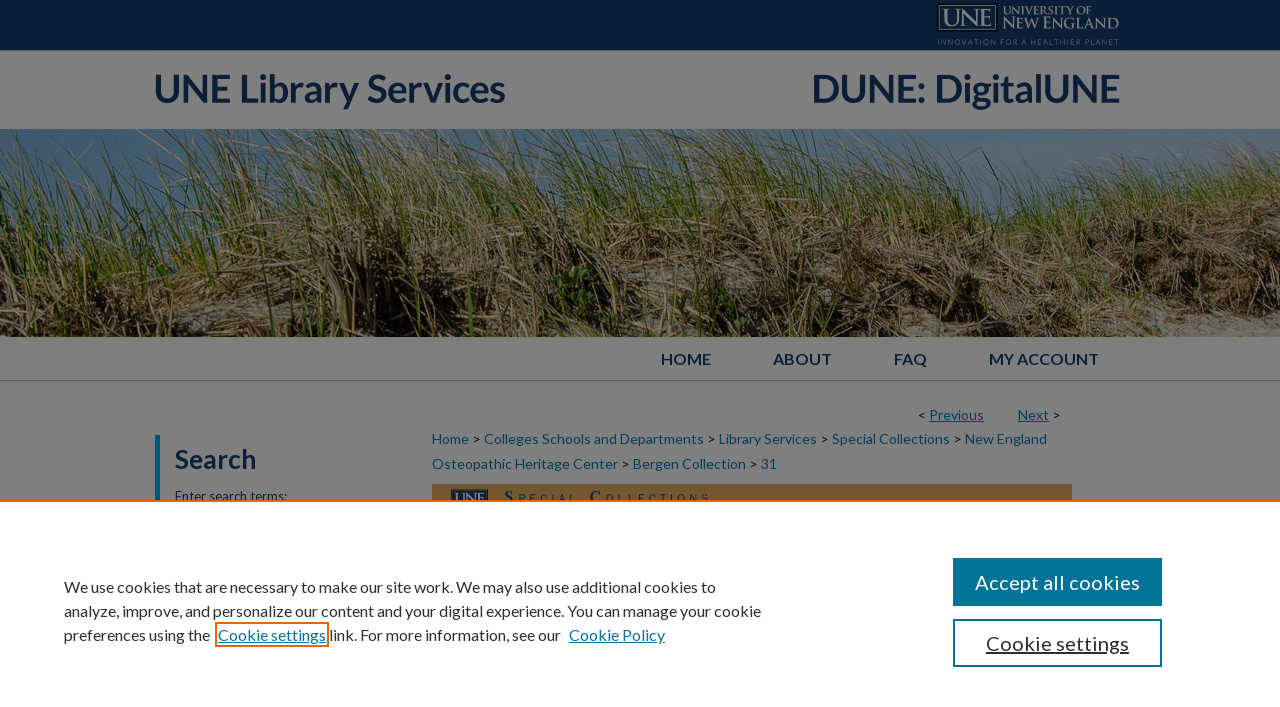

--- FILE ---
content_type: text/html; charset=UTF-8
request_url: https://dune.une.edu/bergen/31/
body_size: 7716
content:

<!DOCTYPE html>
<html lang="en">
<head><!-- inj yui3-seed: --><script type='text/javascript' src='//cdnjs.cloudflare.com/ajax/libs/yui/3.6.0/yui/yui-min.js'></script><script type='text/javascript' src='//ajax.googleapis.com/ajax/libs/jquery/1.10.2/jquery.min.js'></script><!-- Adobe Analytics --><script type='text/javascript' src='https://assets.adobedtm.com/4a848ae9611a/d0e96722185b/launch-d525bb0064d8.min.js'></script><script type='text/javascript' src=/assets/nr_browser_production.js></script>

<!-- def.1 -->
<meta charset="utf-8">
<meta name="viewport" content="width=device-width">
<title>
"Correspondence, J. Jerry Rodos, D.O. to William Bergen, D.O., 1981 May" by J. Jerry Rodos D.O.
 </title>


<!-- FILE article_meta-tags.inc --><!-- FILE: /srv/sequoia/main/data/assets/site/article_meta-tags.inc -->
<meta itemprop="name" content="Correspondence, J. Jerry Rodos, D.O. to William Bergen, D.O., 1981 May 11">
<meta property="og:title" content="Correspondence, J. Jerry Rodos, D.O. to William Bergen, D.O., 1981 May 11">
<meta name="twitter:title" content="Correspondence, J. Jerry Rodos, D.O. to William Bergen, D.O., 1981 May 11">
<meta property="article:author" content="J. Jerry Rodos, D.O.">
<meta name="author" content="J. Jerry Rodos, D.O.">
<meta name="robots" content="noodp, noydir">
<meta name="description" content="Letter from J. Jerry Rodos, D.O., Dean of the New England College of Osteopathic Medicine to William Bergen regarding his appointment as Associate Clinical Professor in the Department of Internal Medicine.">
<meta itemprop="description" content="Letter from J. Jerry Rodos, D.O., Dean of the New England College of Osteopathic Medicine to William Bergen regarding his appointment as Associate Clinical Professor in the Department of Internal Medicine.">
<meta name="twitter:description" content="Letter from J. Jerry Rodos, D.O., Dean of the New England College of Osteopathic Medicine to William Bergen regarding his appointment as Associate Clinical Professor in the Department of Internal Medicine.">
<meta property="og:description" content="Letter from J. Jerry Rodos, D.O., Dean of the New England College of Osteopathic Medicine to William Bergen regarding his appointment as Associate Clinical Professor in the Department of Internal Medicine.">
<meta name="keywords" content="NECOM, New England College of Osteopathic Medicine, UNECOM, University of New England College of Osteopathic Medicine">
<meta itemprop="image" content="https://dune.une.edu/bergen/1030/preview.jpg">
<meta name="twitter:image:src" content="https://dune.une.edu/bergen/1030/preview.jpg">
<meta property="og:image" content="https://dune.une.edu/bergen/1030/preview.jpg">
<meta property="og:image:alt" content="Cover image for Correspondence, J. Jerry Rodos, D.O. to William Bergen, D.O., 1981 May 11">
<meta name="bepress_citation_author" content="Rodos D.O., J. Jerry">
<meta name="bepress_citation_title" content="Correspondence, J. Jerry Rodos, D.O. to William Bergen, D.O., 1981 May 11">
<meta name="bepress_citation_date" content="1981">
<!-- FILE: /srv/sequoia/main/data/assets/site/ir_download_link.inc -->
<!-- FILE: /srv/sequoia/main/data/assets/site/article_meta-tags.inc (cont) -->
<meta name="bepress_citation_pdf_url" content="https://dune.une.edu/cgi/viewcontent.cgi?article=1030&amp;context=bergen">
<meta name="bepress_citation_abstract_html_url" content="https://dune.une.edu/bergen/31">
<meta name="bepress_citation_online_date" content="2021/9/22">
<meta name="viewport" content="width=device-width">
<!-- Additional Twitter data -->
<meta name="twitter:card" content="summary">
<!-- Additional Open Graph data -->
<meta property="og:type" content="article">
<meta property="og:url" content="https://dune.une.edu/bergen/31">
<meta property="og:site_name" content="DUNE: DigitalUNE">




<!-- FILE: article_meta-tags.inc (cont) -->
<meta name="bepress_is_article_cover_page" content="1">


<!-- sh.1 -->
<link rel="stylesheet" href="/ir-style.css" type="text/css" media="screen">
<link rel="stylesheet" href="/ir-custom.css" type="text/css" media="screen">
<link rel="stylesheet" href="../ir-custom.css" type="text/css" media="screen">
<link rel="stylesheet" href="/assets/styles/ir-book.css" type="text/css" media="screen">
<link rel="stylesheet" href="/ir-local.css" type="text/css" media="screen">
<link rel="stylesheet" href="../ir-local.css" type="text/css" media="screen">
<link rel="stylesheet" href="/ir-print.css" type="text/css" media="print">
<link type="text/css" rel="stylesheet" href="/assets/floatbox/floatbox.css">
<link rel="alternate" type="application/rss+xml" title="Site Feed" href="/recent.rss">
<link rel="shortcut icon" href="/favicon.ico" type="image/x-icon">
<!--[if IE]>
<link rel="stylesheet" href="/ir-ie.css" type="text/css" media="screen">
<![endif]-->

<!-- JS -->
<script type="text/javascript" src="/assets/scripts/yui-init.pack.js"></script>
<script type="text/javascript" src="/assets/scripts/GalleryControlYUI.pack.js"></script>
<script type="text/javascript" src="/assets/scripts/BackMonitorYUI.pack.js"></script>
<script type="text/javascript" src="/assets/scripts/gallery-init.pack.js"></script>
<script type="text/javascript" src="/assets/footnoteLinks.js"></script>

<!-- end sh.1 -->




<script type="text/javascript">var pageData = {"page":{"environment":"prod","productName":"bpdg","language":"en","name":"ir_book:article","businessUnit":"els:rp:st"},"visitor":{}};</script>

</head>
<body id="geo-series">
<!-- FILE /srv/sequoia/main/data/dune.une.edu/assets/header.pregen --><!-- FILE: /srv/sequoia/main/data/assets/site/mobile_nav.inc --><!--[if !IE]>-->
<script src="/assets/scripts/dc-mobile/dc-responsive-nav.js"></script>

<header id="mobile-nav" class="nav-down device-fixed-height" style="visibility: hidden;">
  
  
  <nav class="nav-collapse">
    <ul>
      <li class="menu-item active device-fixed-width"><a href="https://dune.une.edu" title="Home" data-scroll >Home</a></li>
      <li class="menu-item device-fixed-width"><a href="https://dune.une.edu/do/search/advanced/" title="Search" data-scroll ><i class="icon-search"></i> Search</a></li>
      <li class="menu-item device-fixed-width"><a href="https://dune.une.edu/communities.html" title="Browse" data-scroll >Browse Collections</a></li>
      <li class="menu-item device-fixed-width"><a href="/cgi/myaccount.cgi?context=bergen" title="My Account" data-scroll >My Account</a></li>
      <li class="menu-item device-fixed-width"><a href="https://dune.une.edu/about.html" title="About" data-scroll >About</a></li>
      <li class="menu-item device-fixed-width"><a href="https://network.bepress.com" title="Digital Commons Network" data-scroll ><img width="16" height="16" alt="DC Network" style="vertical-align:top;" src="/assets/md5images/8e240588cf8cd3a028768d4294acd7d3.png"> Digital Commons Network™</a></li>
    </ul>
  </nav>
</header>

<script src="/assets/scripts/dc-mobile/dc-mobile-nav.js"></script>
<!--<![endif]-->
<!-- FILE: /srv/sequoia/main/data/dune.une.edu/assets/header.pregen (cont) -->



<div id="dune">
	<div id="container">
		<a href="#main" class="skiplink" accesskey="2" >Skip to main content</a>

					
			<div id="header">
				<a href="https://dune.une.edu" id="banner_link" title="DUNE: DigitalUNE" >
					<img id="banner_image" alt="DUNE: DigitalUNE" width='1960' height='258' src="/assets/md5images/3260e0422a927db53f527f88e7f5fb61.png">
				</a>	
				
					<a href="http://www.une.edu/" id="logo_link" title="University of New England" target="_blank" >
						<img id="logo_image" alt="University of New England" width='398' height='100' src="/assets/md5images/b894feac3ef3e8e7c811b045d366f29b.png">
					</a>
          <a href="https://library.une.edu/" id="logo_link2" title="UNE Library Services" target="_blank" >
						<img id="logo_image2" alt="UNE Library Services" width='746' height='258' src="/assets/md5images/80b3e6c596dd50081fc67375a2d3472d.png">
					</a>	
				
			</div>
					
			<div id="navigation">
				<!-- FILE: /srv/sequoia/main/data/assets/site/ir_navigation.inc --><div id="tabs" role="navigation" aria-label="Main"><ul><li id="tabone"><a href="https://dune.une.edu" title="Home" ><span>Home</span></a></li><li id="tabtwo"><a href="https://dune.une.edu/about.html" title="About" ><span>About</span></a></li><li id="tabthree"><a href="https://dune.une.edu/faq.html" title="FAQ" ><span>FAQ</span></a></li><li id="tabfour"><a href="https://dune.une.edu/cgi/myaccount.cgi?context=bergen" title="My Account" ><span>My Account</span></a></li></ul></div>


<!-- FILE: /srv/sequoia/main/data/dune.une.edu/assets/header.pregen (cont) -->
			</div>
		

		<div id="wrapper">
			<div id="content">
				<div id="main" class="text">



<div id="ir-book" class="left">

<script type="text/javascript" src="/assets/floatbox/floatbox.js"></script>  
<!-- FILE: /srv/sequoia/main/data/assets/site/article_pager.inc -->

<div id="breadcrumb"><ul id="pager">

                
                 
<li>&lt; <a href="https://dune.une.edu/bergen/61" class="ignore" >Previous</a></li>
        
        
        

                
                 
<li><a href="https://dune.une.edu/bergen/59" class="ignore" >Next</a> &gt;</li>
        
        
        
<li>&nbsp;</li></ul><div class="crumbs"><!-- FILE: /srv/sequoia/main/data/assets/site/ir_breadcrumb.inc -->

<div class="crumbs" role="navigation" aria-label="Breadcrumb">
	<p>
	
	
			<a href="https://dune.une.edu" class="ignore" >Home</a>
	
	
	
	
	
	
	
	
	
	
	 <span aria-hidden="true">&gt;</span> 
		<a href="https://dune.une.edu/colldept" class="ignore" >Colleges Schools and Departments</a>
	
	
	
	
	
	
	 <span aria-hidden="true">&gt;</span> 
		<a href="https://dune.une.edu/libserv" class="ignore" >Library Services</a>
	
	
	
	
	
	
	 <span aria-hidden="true">&gt;</span> 
		<a href="https://dune.une.edu/special" class="ignore" >Special Collections</a>
	
	
	
	
	
	
	 <span aria-hidden="true">&gt;</span> 
		<a href="https://dune.une.edu/neohc" class="ignore" >New England Osteopathic Heritage Center</a>
	
	
	
	
	
	
	 <span aria-hidden="true">&gt;</span> 
		<a href="https://dune.une.edu/bergen" class="ignore" >Bergen Collection</a>
	
	
	
	
	
	 <span aria-hidden="true">&gt;</span> 
		<a href="https://dune.une.edu/bergen/31" class="ignore" aria-current="page" >31</a>
	
	
	
	</p>
</div>


<!-- FILE: /srv/sequoia/main/data/assets/site/article_pager.inc (cont) --></div>
</div>
<!-- FILE: /srv/sequoia/main/data/assets/site/ir_book/article/index.html (cont) -->
<!-- FILE: /srv/sequoia/main/data/assets/site/ir_book/article/article_info.inc --><!-- FILE: /srv/sequoia/main/data/assets/site/openurl.inc -->

























<!-- FILE: /srv/sequoia/main/data/assets/site/ir_book/article/article_info.inc (cont) -->
<!-- FILE: /srv/sequoia/main/data/assets/site/ir_download_link.inc -->









	
	
	
    
    
    
	
		
		
		
	
	
	
	
	
	

<!-- FILE: /srv/sequoia/main/data/assets/site/ir_book/article/article_info.inc (cont) -->
<!-- FILE: /srv/sequoia/main/data/assets/site/ir_book/article/ir_article_header.inc -->


<div id="series-header">
<!-- FILE: /srv/sequoia/main/data/assets/site/ir_book/ir_series_logo.inc -->



 






	
	
	
	
		
			<div id="community-logo">
				
				
					
						<img alt="New England Osteopathic Heritage Center" style="height:230px;width:640px;" class="ignore" width='640' height='230' src="../../assets/md5images/2f2de18c0d64bfd8d17bd908009d7928.gif">
					
								
				
			</div>
		
	
	
	
<!-- FILE: /srv/sequoia/main/data/assets/site/ir_book/article/ir_article_header.inc (cont) --><h2 id="series-title"><a href="https://dune.une.edu/bergen" >William F. Bergen, D.O. Collection</a></h2></div>
<div style="clear: both">&nbsp;</div>

<div id="sub">
<div id="alpha">
<div id="mbl-cover">
	
		<a id="cover" href="https://dune.une.edu/cgi/viewcontent.cgi?article=1030&amp;context=bergen" title="William F. Bergen, D.O. Collection: Correspondence, J. Jerry Rodos, D.O. to William Bergen, D.O., 1981 May 11" target="_blank" >
			<img src="https://dune.une.edu/bergen/1030/thumbnail.jpg" alt="Correspondence, J. Jerry Rodos, D.O. to William Bergen, D.O., 1981 May 11" class="cover">
		</a>
	
	
</div><!-- FILE: /srv/sequoia/main/data/assets/site/ir_book/article/article_info.inc (cont) --><div id='title' class='element'>
<h1><a href='https://dune.une.edu/cgi/viewcontent.cgi?article=1030&amp;context=bergen'>Correspondence, J. Jerry Rodos, D.O. to William Bergen, D.O., 1981 May 11</a></h1>
</div>
<div class='clear'></div>
<div id='authors' class='element'>
<h2 class='visually-hidden'>Creator</h2>
<p class="author"><a href='https://dune.une.edu/do/search/?q=author%3A%22J.%20Jerry%20Rodos%20D.O.%22&start=0&context=3611000'><strong>J. Jerry Rodos D.O.</strong></a><br />
</p></div>
<div class='clear'></div>
<div id='file_list' class='element'>
<h2 class="field-heading visually-hidden">Files</h2>
<div id="file-list">
    <div id="full-text">
        <a class="btn" id="alpha-pdf" href="https://dune.une.edu/cgi/viewcontent.cgi?article=1030&amp;context=bergen" title="PDF (1.4&nbsp;MB) opens in new window" target="_blank"><i class="icon-download-alt"></i> Download</a>

        <p>Download Full Text <span class='size'>(1.4&nbsp;MB)</span></p>
    </div><!-- full-text -->
</div><!-- file-list -->
</div>
<div class='clear'></div>
<div id='abstract' class='element'>
<h2 class='field-heading'>Description</h2>
<p>Letter from J. Jerry Rodos, D.O., Dean of the New England College of Osteopathic Medicine to William Bergen regarding his appointment as Associate Clinical Professor in the Department of Internal Medicine.</p>
</div>
<div class='clear'></div>
<div id='form_genre' class='element'>
<h2 class='field-heading'>Form/Genre</h2>
<p>Letters</p>
</div>
<div class='clear'></div>
<div id='publication_date' class='element'>
<h2 class='field-heading'>Publication Date</h2>
<p>5-11-1981</p>
</div>
<div class='clear'></div>
<div id='keywords' class='element'>
<h2 class='field-heading'>Keywords</h2>
<p>NECOM, New England College of Osteopathic Medicine, UNECOM, University of New England College of Osteopathic Medicine</p>
</div>
<div class='clear'></div>
<div id='bp_categories' class='element'>
<h2 class='field-heading'>Disciplines</h2>
<p>Higher Education | History of Science, Technology, and Medicine | Medical Education | Osteopathic Medicine and Osteopathy | United States History</p>
</div>
<div class='clear'></div>
<div id='location_of_original' class='element'>
<h2 class='field-heading'>Location of Original</h2>
<p>New England Osteopathic Heritage Center</p>
</div>
<div class='clear'></div>
<div id='recommended_citation' class='element'>
<h2 class='field-heading'>Preferred Citation</h2>
<!-- FILE: /srv/sequoia/main/data/assets/site/ir_book/ir_citation.inc --><p>
    Rodos, J. Jerry D.O., "Correspondence, J. Jerry Rodos, D.O. to William Bergen, D.O., 1981 May 11" (1981). <em>William F. Bergen, D.O. Collection</em>.  31.
    <br>
    
    
        https://dune.une.edu/bergen/31
    
</p>
<!-- FILE: /srv/sequoia/main/data/assets/site/ir_book/article/article_info.inc (cont) --></div>
<div class='clear'></div>
</div>
    </div>
    <div id='beta_7-3'>
<!-- FILE: /srv/sequoia/main/data/assets/site/info_box_7_3.inc --><!-- FILE: /srv/sequoia/main/data/assets/site/openurl.inc -->

























<!-- FILE: /srv/sequoia/main/data/assets/site/info_box_7_3.inc (cont) -->
<!-- FILE: /srv/sequoia/main/data/assets/site/ir_download_link.inc -->









	
	
	
    
    
    
	
		
		
		
	
	
	
	
	
	

<!-- FILE: /srv/sequoia/main/data/assets/site/info_box_7_3.inc (cont) -->

	<!-- FILE: /srv/sequoia/main/data/assets/site/info_box_book_image.inc --><div id="cover-img" class="aside">
	<img src="https://dune.une.edu/bergen/1030/thumbnail.jpg" alt="Correspondence, J. Jerry Rodos, D.O. to William Bergen, D.O., 1981 May 11" class="cover"> 
</div>
<!-- FILE: /srv/sequoia/main/data/assets/site/info_box_7_3.inc (cont) -->
	<!-- FILE: /srv/sequoia/main/data/assets/site/info_box_book_buy.inc -->
<!-- FILE: /srv/sequoia/main/data/assets/site/info_box_7_3.inc (cont) -->


<!-- FILE: /srv/sequoia/main/data/dune.une.edu/assets/info_box_custom_upper.inc --><div class="aside">
	<!-- CUSTOM -->



<!-- end CUSTOM -->
</div>

<!-- FILE: /srv/sequoia/main/data/assets/site/info_box_7_3.inc (cont) -->
<!-- FILE: /srv/sequoia/main/data/assets/site/info_box_openurl.inc -->
<!-- FILE: /srv/sequoia/main/data/assets/site/info_box_7_3.inc (cont) -->

<!-- FILE: /srv/sequoia/main/data/assets/site/info_box_article_metrics.inc -->






<div id="article-stats" class="aside hidden">

    <p class="article-downloads-wrapper hidden"><span id="article-downloads"></span> DOWNLOADS</p>
    <p class="article-stats-date hidden">Since September 22, 2021</p>

    <p class="article-plum-metrics">
        <a href="https://plu.mx/plum/a/?repo_url=https://dune.une.edu/bergen/31" class="plumx-plum-print-popup plum-bigben-theme" data-badge="true" data-hide-when-empty="true" ></a>
    </p>
</div>
<script type="text/javascript" src="//cdn.plu.mx/widget-popup.js"></script>





<!-- Article Download Counts -->
<script type="text/javascript" src="/assets/scripts/article-downloads.pack.js"></script>
<script type="text/javascript">
    insertDownloads(25064397);
</script>


<!-- Add border to Plum badge & download counts when visible -->
<script>
// bind to event when PlumX widget loads
jQuery('body').bind('plum:widget-load', function(e){
// if Plum badge is visible
  if (jQuery('.PlumX-Popup').length) {
// remove 'hidden' class
  jQuery('#article-stats').removeClass('hidden');
  jQuery('.article-stats-date').addClass('plum-border');
  }
});
// bind to event when page loads
jQuery(window).bind('load',function(e){
// if DC downloads are visible
  if (jQuery('#article-downloads').text().length > 0) {
// add border to aside
  jQuery('#article-stats').removeClass('hidden');
  }
});
</script>



<!-- Adobe Analytics: Download Click Tracker -->
<script>

$(function() {

  // Download button click event tracker for PDFs
  $(".aside.download-button").on("click", "a#pdf", function(event) {
    pageDataTracker.trackEvent('navigationClick', {
      link: {
          location: 'aside download-button',
          name: 'pdf'
      }
    });
  });

  // Download button click event tracker for native files
  $(".aside.download-button").on("click", "a#native", function(event) {
    pageDataTracker.trackEvent('navigationClick', {
        link: {
            location: 'aside download-button',
            name: 'native'
        }
     });
  });

});

</script>
<!-- FILE: /srv/sequoia/main/data/assets/site/info_box_7_3.inc (cont) -->



	<!-- FILE: /srv/sequoia/main/data/assets/site/info_box_disciplines.inc -->




	





	<div id="beta-disciplines" class="aside">
		<h4>Included in</h4>
	<p>
		
				
				
					<a href="https://network.bepress.com/hgg/discipline/1245" title="Higher Education Commons" >Higher Education Commons</a>, 
				
			
		
				
				
					<a href="https://network.bepress.com/hgg/discipline/500" title="History of Science, Technology, and Medicine Commons" >History of Science, Technology, and Medicine Commons</a>, 
				
			
		
				
				
					<a href="https://network.bepress.com/hgg/discipline/1125" title="Medical Education Commons" >Medical Education Commons</a>, 
				
			
		
				
				
					<a href="https://network.bepress.com/hgg/discipline/697" title="Osteopathic Medicine and Osteopathy Commons" >Osteopathic Medicine and Osteopathy Commons</a>, 
				
			
		
				
					<a href="https://network.bepress.com/hgg/discipline/495" title="United States History Commons" >United States History Commons</a>
				
				
			
		
	</p>
	</div>



<!-- FILE: /srv/sequoia/main/data/assets/site/info_box_7_3.inc (cont) -->

<!-- FILE: /srv/sequoia/main/data/assets/site/bookmark_widget.inc -->

<div id="share" class="aside">
<h2>Share</h2>
	
	<div class="a2a_kit a2a_kit_size_24 a2a_default_style">
    	<a class="a2a_button_facebook"></a>
    	<a class="a2a_button_linkedin"></a>
		<a class="a2a_button_whatsapp"></a>
		<a class="a2a_button_email"></a>
    	<a class="a2a_dd"></a>
    	<script async src="https://static.addtoany.com/menu/page.js"></script>
	</div>
</div>

<!-- FILE: /srv/sequoia/main/data/assets/site/info_box_7_3.inc (cont) -->
<!-- FILE: /srv/sequoia/main/data/assets/site/info_box_geolocate.inc --><!-- FILE: /srv/sequoia/main/data/assets/site/ir_geolocate_enabled_and_displayed.inc -->

<!-- FILE: /srv/sequoia/main/data/assets/site/info_box_geolocate.inc (cont) -->

<!-- FILE: /srv/sequoia/main/data/assets/site/info_box_7_3.inc (cont) -->

	<!-- FILE: /srv/sequoia/main/data/assets/site/zotero_coins.inc -->

<span class="Z3988" title="ctx_ver=Z39.88-2004&amp;rft_val_fmt=info%3Aofi%2Ffmt%3Akev%3Amtx%3Ajournal&amp;rft_id=https%3A%2F%2Fdune.une.edu%2Fbergen%2F31&amp;rft.atitle=Correspondence%2C%20J.%20Jerry%20Rodos%2C%20D.O.%20to%20William%20Bergen%2C%20D.O.%2C%201981%20May%2011&amp;rft.aufirst=J.&amp;rft.aulast=Rodos&amp;rft.jtitle=William%20F.%20Bergen%2C%20D.O.%20Collection&amp;rft.date=1981-05-11">COinS</span>
<!-- FILE: /srv/sequoia/main/data/assets/site/info_box_7_3.inc (cont) -->

<!-- FILE: /srv/sequoia/main/data/assets/site/info_box_custom_lower.inc -->
<!-- FILE: /srv/sequoia/main/data/assets/site/info_box_7_3.inc (cont) -->
<!-- FILE: /srv/sequoia/main/data/assets/site/ir_book/article/article_info.inc (cont) --></div>

<div class='clear'>&nbsp;</div>
<!-- FILE: /srv/sequoia/main/data/assets/site/ir_book/article/ir_article_custom_fields.inc -->


<!-- FILE: /srv/sequoia/main/data/assets/site/ir_book/article/article_info.inc (cont) -->

	<!-- FILE: /srv/sequoia/main/data/assets/site/ir_display_pdf.inc -->





<div class='clear'>&nbsp;</div>
<div id="display-pdf">
   <object type='application/pdf' data='https://dune.une.edu/cgi/viewcontent.cgi?article=1030&amp;context=bergen#toolbar=0&amp;navpanes=0&amp;scrollbar=1' width='660' height='460'>
      <div id="message">
<p>To view the content in your browser, please <a href="https://get.adobe.com/reader/" title="Adobe - Adobe Reader download" >download Adobe Reader</a> or, alternately, <br>
you may <a href="https://dune.une.edu/cgi/viewcontent.cgi?article=1030&amp;context=bergen" >Download</a> the file to your hard drive.</p>

 <p> NOTE: The latest versions of Adobe Reader do not support viewing <acronym title="Portable Document Format">PDF</acronym> files within Firefox on Mac OS and if you are using a modern (Intel) Mac, there is no official plugin for viewing <acronym title="Portable Document Format">PDF</acronym> files within the browser window.  </p>
   </object>
</div>
<div class='clear'>&nbsp;</div>




<!-- FILE: /srv/sequoia/main/data/assets/site/ir_book/article/article_info.inc (cont) -->

<!-- FILE: /srv/sequoia/main/data/assets/site/ir_book/article/index.html (cont) -->
</div> <!-- Close ir-book container -->
<!-- FILE /srv/sequoia/main/data/assets/site/footer.pregen --></div>
	<div class="verticalalign">&nbsp;</div>
	<div class="clear">&nbsp;</div>

</div>

	<div id="sidebar" role="complementary">
	<!-- FILE: /srv/sequoia/main/data/assets/site/ir_sidebar_7_8.inc -->

	<!-- FILE: /srv/sequoia/main/data/assets/site/ir_sidebar_sort_sba.inc --><!-- FILE: /srv/sequoia/main/data/assets/site/ir_sidebar_custom_upper_7_8.inc -->

<!-- FILE: /srv/sequoia/main/data/assets/site/ir_sidebar_sort_sba.inc (cont) -->
<!-- FILE: /srv/sequoia/main/data/assets/site/ir_sidebar_search_7_8.inc --><h2>Search</h2>


	
<form method='get' action='https://dune.une.edu/do/search/' id="sidebar-search">
	<label for="search" accesskey="4">
		Enter search terms:
	</label>
		<div>
			<span class="border">
				<input type="text" name='q' class="search" id="search">
			</span> 
			<input type="submit" value="Search" class="searchbutton" style="font-size:11px;">
		</div>
	<label for="context" class="visually-hidden">
		Select context to search:
	</label> 
		<div>
			<span class="border">
				<select name="fq" id="context">
					
					
					
						<option value='virtual_ancestor_link:"https://dune.une.edu/bergen"'>in this collection</option>
					
					
					<option value='virtual_ancestor_link:"https://dune.une.edu"'>in this repository</option>
					<option value='virtual_ancestor_link:"http:/"'>across all repositories</option>
				</select>
			</span>
		</div>
</form>

<p class="advanced">
	
	
		<a href="https://dune.une.edu/do/search/advanced/?fq=virtual_ancestor_link:%22https://dune.une.edu/bergen%22" >
			Advanced Search
		</a>
	
</p>
<!-- FILE: /srv/sequoia/main/data/assets/site/ir_sidebar_sort_sba.inc (cont) -->
<!-- FILE: /srv/sequoia/main/data/assets/site/ir_sidebar_notify_7_8.inc -->


	<ul id="side-notify">
		<li class="notify">
			<a href="https://dune.une.edu/bergen/announcements.html" title="Email or RSS Notifications" >
				Notify me via email or <acronym title="Really Simple Syndication">RSS</acronym>
			</a>
		</li>
	</ul>



<!-- FILE: /srv/sequoia/main/data/assets/site/urc_badge.inc -->






<!-- FILE: /srv/sequoia/main/data/assets/site/ir_sidebar_notify_7_8.inc (cont) -->

<!-- FILE: /srv/sequoia/main/data/assets/site/ir_sidebar_sort_sba.inc (cont) -->
<!-- FILE: /srv/sequoia/main/data/assets/site/ir_sidebar_custom_middle_7_8.inc --><!-- FILE: /srv/sequoia/main/data/assets/site/ir_sidebar_sort_sba.inc (cont) -->
<!-- FILE: /srv/sequoia/main/data/assets/site/ir_sidebar_browse.inc --><h2>Browse</h2>
<ul id="side-browse">


<li class="collections"><a href="https://dune.une.edu/communities.html" title="Browse by Collections" >Collections</a></li>
<li class="discipline-browser"><a href="https://dune.une.edu/do/discipline_browser/disciplines" title="Browse by Disciplines" >Disciplines</a></li>
<li class="author"><a href="https://dune.une.edu/authors.html" title="Browse by Author" >Authors</a></li>


</ul>
<!-- FILE: /srv/sequoia/main/data/assets/site/ir_sidebar_sort_sba.inc (cont) -->
<!-- FILE: /srv/sequoia/main/data/assets/site/ir_sidebar_author_7_8.inc --><h2>Contributors</h2>  






	<ul id="side-author">
		<li class="faq">
			<a href="https://dune.une.edu/faq.html" title="Author FAQ" >
				Author FAQ
			</a>
		</li>
		
		
		
	</ul>


<!-- FILE: /srv/sequoia/main/data/assets/site/ir_sidebar_sort_sba.inc (cont) -->
<!-- FILE: /srv/sequoia/main/data/assets/site/ir_sidebar_custom_lower_7_8.inc --><!-- FILE: /srv/sequoia/main/data/assets/site/ir_sidebar_homepage_links_7_8.inc -->

<h2>Links</h2>
	<ul id="homepage-links">
		<li class="sb-homepage">
			
				<a href="https://library.une.edu/neohc/" title="neohc Home Page" >
						NEOHC
				</a>
			
			
			
		</li>
	</ul>
<!-- FILE: /srv/sequoia/main/data/assets/site/ir_sidebar_custom_lower_7_8.inc (cont) -->
	



<!-- FILE: /srv/sequoia/main/data/assets/site/ir_sidebar_sort_sba.inc (cont) -->
<!-- FILE: /srv/sequoia/main/data/assets/site/ir_sidebar_sw_links_7_8.inc -->

	
		
	


	<!-- FILE: /srv/sequoia/main/data/assets/site/ir_sidebar_sort_sba.inc (cont) -->

<!-- FILE: /srv/sequoia/main/data/assets/site/ir_sidebar_geolocate.inc --><!-- FILE: /srv/sequoia/main/data/assets/site/ir_geolocate_enabled_and_displayed.inc -->

<!-- FILE: /srv/sequoia/main/data/assets/site/ir_sidebar_geolocate.inc (cont) -->

<!-- FILE: /srv/sequoia/main/data/assets/site/ir_sidebar_sort_sba.inc (cont) -->
<!-- FILE: /srv/sequoia/main/data/assets/site/ir_sidebar_custom_lowest_7_8.inc -->


<!-- FILE: /srv/sequoia/main/data/assets/site/ir_sidebar_sort_sba.inc (cont) -->
<!-- FILE: /srv/sequoia/main/data/assets/site/ir_sidebar_7_8.inc (cont) -->

		



<!-- FILE: /srv/sequoia/main/data/assets/site/footer.pregen (cont) -->
	<div class="verticalalign">&nbsp;</div>
	</div>

</div>

<!-- FILE: /srv/sequoia/main/data/assets/site/ir_footer_content.inc --><div id="footer" role="contentinfo">
	
	
	<!-- FILE: /srv/sequoia/main/data/assets/site/ir_bepress_logo.inc --><div id="bepress">

<a href="https://www.elsevier.com/solutions/digital-commons" title="Elsevier - Digital Commons" >
	<em>Elsevier - Digital Commons</em>
</a>

</div>
<!-- FILE: /srv/sequoia/main/data/assets/site/ir_footer_content.inc (cont) -->
	<p>
		<a href="https://dune.une.edu" title="Home page" accesskey="1" >Home</a> | 
		<a href="https://dune.une.edu/about.html" title="About" >About</a> | 
		<a href="https://dune.une.edu/faq.html" title="FAQ" >FAQ</a> | 
		<a href="/cgi/myaccount.cgi?context=bergen" title="My Account Page" accesskey="3" >My Account</a> | 
		<a href="https://dune.une.edu/accessibility.html" title="Accessibility Statement" accesskey="0" >Accessibility Statement</a>
	</p>
	<p>
	
	
		<a class="secondary-link" href="https://www.elsevier.com/legal/privacy-policy" title="Privacy Policy" >Privacy</a>
	
		<a class="secondary-link" href="https://www.elsevier.com/legal/elsevier-website-terms-and-conditions" title="Copyright Policy" >Copyright</a>	
	</p> 
	
</div>

<!-- FILE: /srv/sequoia/main/data/assets/site/footer.pregen (cont) -->

</div>
</div>

<!-- FILE: /srv/sequoia/main/data/dune.une.edu/assets/ir_analytics.inc --><script>
  (function(i,s,o,g,r,a,m){i['GoogleAnalyticsObject']=r;i[r]=i[r]||function(){
  (i[r].q=i[r].q||[]).push(arguments)},i[r].l=1*new Date();a=s.createElement(o),
  m=s.getElementsByTagName(o)[0];a.async=1;a.src=g;m.parentNode.insertBefore(a,m)
  })(window,document,'script','//www.google-analytics.com/analytics.js','ga');

  ga('create', 'UA-35132924-48', 'une.edu');
  ga('send', 'pageview');

</script><!-- FILE: /srv/sequoia/main/data/assets/site/footer.pregen (cont) -->

<script type='text/javascript' src='/assets/scripts/bpbootstrap-20160726.pack.js'></script><script type='text/javascript'>BPBootstrap.init({appendCookie:''})</script></body></html>
